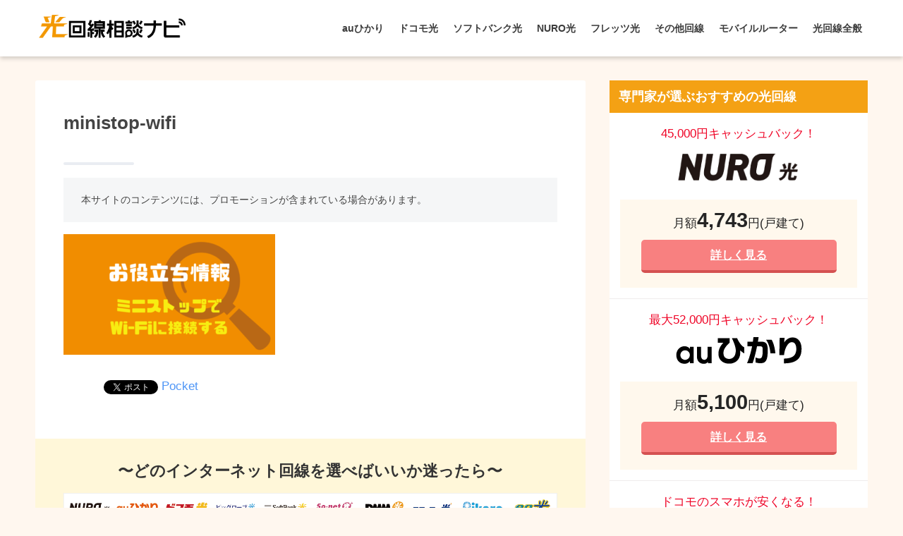

--- FILE ---
content_type: text/html; charset=UTF-8
request_url: https://hikari-consult.com/ministop-wifi/ministop-wifi/
body_size: 12948
content:
<!doctype html>
<!--[if lt IE 7]><html lang="ja" class="no-js lt-ie9 lt-ie8 lt-ie7"><![endif]-->
<!--[if (IE 7)&!(IEMobile)]><html lang="ja" class="no-js lt-ie9 lt-ie8"><![endif]-->
<!--[if (IE 8)&!(IEMobile)]><html lang="ja" class="no-js lt-ie9"><![endif]-->
<!--[if gt IE 8]><!--> <html lang="ja" class="no-js"><!--<![endif]-->
	<head>
		<meta charset="utf-8">
		<meta http-equiv="X-UA-Compatible" content="IE=edge">
		<meta name="HandheldFriendly" content="True">
		<meta name="MobileOptimized" content="320">
		<meta name="viewport" content="width=device-width, initial-scale=1 ,viewport-fit=cover"/>
		<meta name="msapplication-TileColor" content="#f4a114">
        <meta name="theme-color" content="#f4a114">
		<link rel="pingback" href="https://hikari-consult.com/wp/xmlrpc.php">
		<link rel="stylesheet" href="https://use.fontawesome.com/releases/v5.7.2/css/all.css" integrity="sha384-fnmOCqbTlWIlj8LyTjo7mOUStjsKC4pOpQbqyi7RrhN7udi9RwhKkMHpvLbHG9Sr" crossorigin="anonymous">
		<title>ministop-wifi | 『2023年版』インターネット回線100社の中から一番のおすすめを本気で比較</title>
<link rel='dns-prefetch' href='//secure.gravatar.com' />
<link rel='dns-prefetch' href='//ajax.googleapis.com' />
<link rel='dns-prefetch' href='//fonts.googleapis.com' />
<link rel='dns-prefetch' href='//s.w.org' />
<link rel="alternate" type="application/rss+xml" title="『2023年版』インターネット回線100社の中から一番のおすすめを本気で比較 &raquo; フィード" href="https://hikari-consult.com/feed/" />
<link rel="alternate" type="application/rss+xml" title="『2023年版』インターネット回線100社の中から一番のおすすめを本気で比較 &raquo; コメントフィード" href="https://hikari-consult.com/comments/feed/" />
		<script type="text/javascript">
			window._wpemojiSettings = {"baseUrl":"https:\/\/s.w.org\/images\/core\/emoji\/12.0.0-1\/72x72\/","ext":".png","svgUrl":"https:\/\/s.w.org\/images\/core\/emoji\/12.0.0-1\/svg\/","svgExt":".svg","source":{"concatemoji":"https:\/\/hikari-consult.com\/wp\/wp-includes\/js\/wp-emoji-release.min.js"}};
			!function(e,a,t){var n,r,o,i=a.createElement("canvas"),p=i.getContext&&i.getContext("2d");function s(e,t){var a=String.fromCharCode;p.clearRect(0,0,i.width,i.height),p.fillText(a.apply(this,e),0,0);e=i.toDataURL();return p.clearRect(0,0,i.width,i.height),p.fillText(a.apply(this,t),0,0),e===i.toDataURL()}function c(e){var t=a.createElement("script");t.src=e,t.defer=t.type="text/javascript",a.getElementsByTagName("head")[0].appendChild(t)}for(o=Array("flag","emoji"),t.supports={everything:!0,everythingExceptFlag:!0},r=0;r<o.length;r++)t.supports[o[r]]=function(e){if(!p||!p.fillText)return!1;switch(p.textBaseline="top",p.font="600 32px Arial",e){case"flag":return s([127987,65039,8205,9895,65039],[127987,65039,8203,9895,65039])?!1:!s([55356,56826,55356,56819],[55356,56826,8203,55356,56819])&&!s([55356,57332,56128,56423,56128,56418,56128,56421,56128,56430,56128,56423,56128,56447],[55356,57332,8203,56128,56423,8203,56128,56418,8203,56128,56421,8203,56128,56430,8203,56128,56423,8203,56128,56447]);case"emoji":return!s([55357,56424,55356,57342,8205,55358,56605,8205,55357,56424,55356,57340],[55357,56424,55356,57342,8203,55358,56605,8203,55357,56424,55356,57340])}return!1}(o[r]),t.supports.everything=t.supports.everything&&t.supports[o[r]],"flag"!==o[r]&&(t.supports.everythingExceptFlag=t.supports.everythingExceptFlag&&t.supports[o[r]]);t.supports.everythingExceptFlag=t.supports.everythingExceptFlag&&!t.supports.flag,t.DOMReady=!1,t.readyCallback=function(){t.DOMReady=!0},t.supports.everything||(n=function(){t.readyCallback()},a.addEventListener?(a.addEventListener("DOMContentLoaded",n,!1),e.addEventListener("load",n,!1)):(e.attachEvent("onload",n),a.attachEvent("onreadystatechange",function(){"complete"===a.readyState&&t.readyCallback()})),(n=t.source||{}).concatemoji?c(n.concatemoji):n.wpemoji&&n.twemoji&&(c(n.twemoji),c(n.wpemoji)))}(window,document,window._wpemojiSettings);
		</script>
		<style type="text/css">
img.wp-smiley,
img.emoji {
	display: inline !important;
	border: none !important;
	box-shadow: none !important;
	height: 1em !important;
	width: 1em !important;
	margin: 0 .07em !important;
	vertical-align: -0.1em !important;
	background: none !important;
	padding: 0 !important;
}
</style>
	<link rel='stylesheet' id='wp-block-library-css'  href='https://hikari-consult.com/wp/wp-includes/css/dist/block-library/style.min.css' type='text/css' media='all' />
<style id='wp-block-library-inline-css' type='text/css'>
.has-text-align-justify{text-align:justify;}
</style>
<link rel='stylesheet' id='avatar-manager-css'  href='https://hikari-consult.com/wp/wp-content/plugins/avatar-manager/assets/css/avatar-manager.min.css' type='text/css' media='all' />
<link rel='stylesheet' id='contact-form-7-css'  href='https://hikari-consult.com/wp/wp-content/plugins/contact-form-7/includes/css/styles.css' type='text/css' media='all' />
<link rel='stylesheet' id='sng-stylesheet-css'  href='https://hikari-consult.com/wp/wp-content/themes/sango-theme/style.css?ver14' type='text/css' media='all' />
<link rel='stylesheet' id='sng-option-css'  href='https://hikari-consult.com/wp/wp-content/themes/sango-theme/entry-option.css?ver14' type='text/css' media='all' />
<link rel='stylesheet' id='child-style-css'  href='https://hikari-consult.com/wp/wp-content/themes/sango-theme-child/style.css' type='text/css' media='all' />
<link rel='stylesheet' id='modaal-css'  href='https://hikari-consult.com/wp/wp-content/themes/sango-theme-child/css/modaal.min.css' type='text/css' media='all' />
<link rel='stylesheet' id='sng-googlefonts-css'  href='//fonts.googleapis.com/css?family=Quicksand%3A500%2C700' type='text/css' media='all' />
<link rel='stylesheet' id='sng-fontawesome-css'  href='https://hikari-consult.com/wp/wp-content/themes/sango-theme/library/fontawesome/css/font-awesome.min.css' type='text/css' media='all' />
<link rel='stylesheet' id='ripple-style-css'  href='https://hikari-consult.com/wp/wp-content/themes/sango-theme/library/ripple/rippler.min.css' type='text/css' media='all' />
<link rel='stylesheet' id='jetpack_css-css'  href='https://hikari-consult.com/wp/wp-content/plugins/jetpack/css/jetpack.css' type='text/css' media='all' />
<script type='text/javascript' src='https://ajax.googleapis.com/ajax/libs/jquery/2.2.4/jquery.min.js'></script>
<script type='text/javascript' src='https://hikari-consult.com/wp/wp-content/plugins/avatar-manager/assets/js/avatar-manager.min.js'></script>
<script type='text/javascript' src='https://hikari-consult.com/wp/wp-content/themes/sango-theme-child/js/modaal.min.js'></script>
<script type='text/javascript' src='https://hikari-consult.com/wp/wp-content/themes/sango-theme-child/js/custom.js'></script>
<script type='text/javascript' src='https://hikari-consult.com/wp/wp-content/themes/sango-theme/library/js/modernizr.custom.min.js'></script>
<link rel='https://api.w.org/' href='https://hikari-consult.com/wp-json/' />
<link rel="EditURI" type="application/rsd+xml" title="RSD" href="https://hikari-consult.com/wp/xmlrpc.php?rsd" />
<link rel='shortlink' href='https://wp.me/aakxtL-1t7' />
<link rel="alternate" type="application/json+oembed" href="https://hikari-consult.com/wp-json/oembed/1.0/embed?url=https%3A%2F%2Fhikari-consult.com%2Fministop-wifi%2Fministop-wifi%2F" />
<link rel="alternate" type="text/xml+oembed" href="https://hikari-consult.com/wp-json/oembed/1.0/embed?url=https%3A%2F%2Fhikari-consult.com%2Fministop-wifi%2Fministop-wifi%2F&#038;format=xml" />
<script type="text/javascript">var ajaxurl = "https://hikari-consult.com/wp/wp-admin/admin-ajax.php";</script>
<link rel='dns-prefetch' href='//v0.wordpress.com'/>
<style type='text/css'>img#wpstats{display:none}</style><meta name="thumbnail" content="https://hikari-consult.com/wp/wp-content/uploads/2019/05/ministop-wifi.png" /><meta property="og:title" content="ministop-wifi" />
<meta property="og:description" content="" />
<meta property="og:type" content="article" />
<meta property="og:url" content="https://hikari-consult.com/ministop-wifi/ministop-wifi/" />
<meta property="og:image" content="https://hikari-consult.com/wp/wp-content/uploads/2019/03/main-1.png" />
<meta property="og:site_name" content="『2023年版』インターネット回線100社の中から一番のおすすめを本気で比較" />
<meta name="twitter:card" content="summary_large_image" />
<!-- gtag.js -->
<script async src="https://www.googletagmanager.com/gtag/js?id=UA-122876378-3"></script>
<script>
  window.dataLayer = window.dataLayer || [];
  function gtag(){dataLayer.push(arguments)};
  gtag('js', new Date());

  gtag('config', 'UA-122876378-3');
</script>

<!-- BEGIN: WP Social Bookmarking Light HEAD --><script>
    (function (d, s, id) {
        var js, fjs = d.getElementsByTagName(s)[0];
        if (d.getElementById(id)) return;
        js = d.createElement(s);
        js.id = id;
        js.src = "//connect.facebook.net/ja_JP/sdk.js#xfbml=1&version=v2.7";
        fjs.parentNode.insertBefore(js, fjs);
    }(document, 'script', 'facebook-jssdk'));
</script>
<style type="text/css">.wp_social_bookmarking_light{
    border: 0 !important;
    padding: 10px 0 20px 0 !important;
    margin: 0 !important;
}
.wp_social_bookmarking_light div{
    float: left !important;
    border: 0 !important;
    padding: 0 !important;
    margin: 0 5px 0px 0 !important;
    min-height: 30px !important;
    line-height: 18px !important;
    text-indent: 0 !important;
}
.wp_social_bookmarking_light img{
    border: 0 !important;
    padding: 0;
    margin: 0;
    vertical-align: top !important;
}
.wp_social_bookmarking_light_clear{
    clear: both !important;
}
#fb-root{
    display: none;
}
.wsbl_facebook_like iframe{
    max-width: none !important;
}
.wsbl_pinterest a{
    border: 0px !important;
}
</style>
<!-- END: WP Social Bookmarking Light HEAD -->
<style type="text/css" id="custom-background-css">
body.custom-background { background-color: #fff7ef; }
</style>
	<link rel="icon" href="https://hikari-consult.com/wp/wp-content/uploads/2019/05/cropped-logo-32x32.png" sizes="32x32" />
<link rel="icon" href="https://hikari-consult.com/wp/wp-content/uploads/2019/05/cropped-logo-192x192.png" sizes="192x192" />
<link rel="apple-touch-icon-precomposed" href="https://hikari-consult.com/wp/wp-content/uploads/2019/05/cropped-logo-180x180.png" />
<meta name="msapplication-TileImage" content="https://hikari-consult.com/wp/wp-content/uploads/2019/05/cropped-logo-270x270.png" />
<style>
a {color: #4f96f6;}
.main-c {color: #f4a114;}
.main-bc {background-color: #f4a114;}
.main-bdr,#inner-content .main-bdr {border-color:  #f4a114;}
.pastel-bc , #inner-content .pastel-bc {background-color: #ffe5cc;}
.accent-c {color: #ffb36b;}
.accent-bc {background-color: #ffb36b;}
.header,#footer-menu,.drawer__title {background-color: #ffffff;}
#logo a {color: #3c3c3c;}
.desktop-nav li a , .mobile-nav li a, #footer-menu a ,.copyright, #drawer__open,.drawer__title {color: #3c3c3c;}
.drawer__title .close span, .drawer__title .close span:before {background: #3c3c3c;}
.desktop-nav li:after {background: #3c3c3c;}
.mobile-nav .current-menu-item {border-bottom-color: #3c3c3c;}
.widgettitle {color: #ffffff;background-color:#f4a114;}
.footer {background-color: #f2dbb5;}
.footer, .footer a, .footer .widget ul li a {color: #3c3c3c;}
.body_bc {background-color: fff7ef;}
/*Main Color*/
#toc_container .toc_title, #footer_menu .raised, .pagination a, .pagination span, #reply-title:before , .entry-content blockquote:before ,.main-c-before li:before ,.main-c-b:before{color: #f4a114;}
/*Main Color Background*/
#searchsubmit, #toc_container .toc_title:before, .cat-name, .pre_tag > span, .pagination .current, #submit ,.withtag_list > span,.main-bc-before li:before {background-color: #f4a114;}
/*Main Color Border*/
#toc_container, h3 ,.li-mainbdr ul,.li-mainbdr ol {border-color: #f4a114;}
/*Accent Color*/
.search-title .fa-search ,.acc-bc-before li:before {background: #ffb36b;}
/*Accent Color border*/
.li-accentbdr ul, .li-accentbdr ol {border-color: #ffb36b;}
/*Pastel Color Background*/
.pagination a:hover ,.li-pastelbc ul, .li-pastelbc ol {background: #ffe5cc;}
/*FontSize*/
body {font-size: 100%;}
@media only screen and (min-width: 481px) {
body {font-size: 107%;}
}
@media only screen and (min-width: 1030px) {
body {font-size: 107%;}
}
/*Others*/
.totop {background: #ff8c00;}
.header-info a {color: #FFF; background: linear-gradient(95deg,#ff8c00,#ea8383);}
.fixed-menu ul {background: #FFF;}
.fixed-menu a {color: #a2a7ab;}
.fixed-menu .current-menu-item a , .fixed-menu ul li a.active {color: #ff8c00;}
.post-tab {background: #FFF;} .post-tab>div {color: #a7a7a7} .post-tab > div.tab-active{background: linear-gradient(45deg,#bdb9ff,#67b8ff)}
</style>
		<script async src="https://pagead2.googlesyndication.com/pagead/js/adsbygoogle.js"></script>
	</head>
	<body class="attachment attachment-template-default single single-attachment postid-5649 attachmentid-5649 attachment-png custom-background">
		<div id="container">
			<header class="header">
								<div id="inner-header" class="wrap cf">
										<p id="logo" class="h1 dfont">
						<a href="https://hikari-consult.com"><img src="https://hikari-consult.com/wp/wp-content/uploads/2019/01/logo.png" alt="『2023年版』インターネット回線100社の中から一番のおすすめを本気で比較"></a>
					</p>
					<nav class="desktop-nav clearfix"><ul id="menu-%e3%83%8a%e3%83%93%e3%82%b2%e3%83%bc%e3%82%b7%e3%83%a7%e3%83%b3" class="menu"><li id="menu-item-22" class="menu-item menu-item-type-taxonomy menu-item-object-category menu-item-22"><a href="https://hikari-consult.com/au/">auひかり</a></li>
<li id="menu-item-25" class="menu-item menu-item-type-taxonomy menu-item-object-category menu-item-25"><a href="https://hikari-consult.com/docomo/">ドコモ光</a></li>
<li id="menu-item-24" class="menu-item menu-item-type-taxonomy menu-item-object-category menu-item-24"><a href="https://hikari-consult.com/softbank/">ソフトバンク光</a></li>
<li id="menu-item-23" class="menu-item menu-item-type-taxonomy menu-item-object-category menu-item-23"><a href="https://hikari-consult.com/nuro/">NURO光</a></li>
<li id="menu-item-1060" class="menu-item menu-item-type-taxonomy menu-item-object-category menu-item-1060"><a href="https://hikari-consult.com/flets/">フレッツ光</a></li>
<li id="menu-item-1061" class="menu-item menu-item-type-taxonomy menu-item-object-category menu-item-has-children menu-item-1061"><a href="https://hikari-consult.com/other/">その他回線</a>
<ul class="sub-menu">
	<li id="menu-item-1322" class="menu-item menu-item-type-taxonomy menu-item-object-category menu-item-1322"><a href="https://hikari-consult.com/other/biglobe/">ビッグローブ光</a></li>
	<li id="menu-item-1399" class="menu-item menu-item-type-taxonomy menu-item-object-category menu-item-1399"><a href="https://hikari-consult.com/other/dmm/">DMM光</a></li>
	<li id="menu-item-1442" class="menu-item menu-item-type-taxonomy menu-item-object-category menu-item-1442"><a href="https://hikari-consult.com/other/so-net/">So-net光</a></li>
	<li id="menu-item-1849" class="menu-item menu-item-type-taxonomy menu-item-object-category menu-item-1849"><a href="https://hikari-consult.com/other/ocn/">OCN光</a></li>
	<li id="menu-item-1924" class="menu-item menu-item-type-taxonomy menu-item-object-category menu-item-1924"><a href="https://hikari-consult.com/other/commufa/">コミュファ光</a></li>
</ul>
</li>
<li id="menu-item-6762" class="menu-item menu-item-type-custom menu-item-object-custom menu-item-has-children menu-item-6762"><a href="https://hikari-consult.com/mobile-wifi/">モバイルルーター</a>
<ul class="sub-menu">
	<li id="menu-item-6763" class="menu-item menu-item-type-custom menu-item-object-custom menu-item-6763"><a href="https://hikari-consult.com/wimax/">WiMAX</a></li>
</ul>
</li>
<li id="menu-item-1059" class="menu-item menu-item-type-taxonomy menu-item-object-category menu-item-has-children menu-item-1059"><a href="https://hikari-consult.com/whole/">光回線全般</a>
<ul class="sub-menu">
	<li id="menu-item-2631" class="menu-item menu-item-type-taxonomy menu-item-object-category menu-item-2631"><a href="https://hikari-consult.com/useful/">お役立ち情報</a></li>
</ul>
</li>
</ul></nav>				</div>
							</header>
				<div id="content">
		<div id="inner-content" class="wrap cf">
			<main id="main" class="m-all t-2of3 d-5of7 cf">
							       <article id="entry" class="cf post-5649 attachment type-attachment status-inherit nothumb">
			       	  <header class="article-header entry-header">
	    <h1 class="entry-title single-title">ministop-wifi</h1>
	<p class="entry-meta vcard dfont">
			       	
	       	    </p>
    		</header><section class="entry-content cf">
  <div class="widget_text sponsored"><div class="textwidget custom-html-widget"><p style="
    font-size: 0.8em;
    color: #444;
    background: #f5f6f7;
    padding: 20px 25px;
">
	本サイトのコンテンツには、プロモーションが含まれている場合があります。
</p></div></div><p class="attachment"><a href='https://hikari-consult.com/wp/wp-content/uploads/2019/05/ministop-wifi.png'><img width="300" height="171" src="https://hikari-consult.com/wp/wp-content/uploads/2019/05/ministop-wifi-300x171.png" class="attachment-medium size-medium" alt="" srcset="https://hikari-consult.com/wp/wp-content/uploads/2019/05/ministop-wifi-300x171.png 300w, https://hikari-consult.com/wp/wp-content/uploads/2019/05/ministop-wifi.png 700w" sizes="(max-width: 300px) 100vw, 300px" /></a></p>
<div class='wp_social_bookmarking_light'>        <div class="wsbl_hatena_button"><a href="//b.hatena.ne.jp/entry/https://hikari-consult.com/ministop-wifi/ministop-wifi/" class="hatena-bookmark-button" data-hatena-bookmark-title="ministop-wifi" data-hatena-bookmark-layout="simple-balloon" title="このエントリーをはてなブックマークに追加"> <img src="//b.hatena.ne.jp/images/entry-button/button-only@2x.png" alt="このエントリーをはてなブックマークに追加" width="20" height="20" style="border: none;" /></a><script type="text/javascript" src="//b.hatena.ne.jp/js/bookmark_button.js" charset="utf-8" async="async"></script></div>        <div class="wsbl_facebook_like"><div id="fb-root"></div><fb:like href="https://hikari-consult.com/ministop-wifi/ministop-wifi/" layout="button_count" action="like" width="100" share="false" show_faces="false" ></fb:like></div>        <div class="wsbl_twitter"><a href="https://twitter.com/share" class="twitter-share-button" data-url="https://hikari-consult.com/ministop-wifi/ministop-wifi/" data-text="ministop-wifi">Tweet</a></div>        <div class="wsbl_pocket"><a href="https://getpocket.com/save" class="pocket-btn" data-lang="en" data-save-url="https://hikari-consult.com/ministop-wifi/ministop-wifi/" data-pocket-count="none" data-pocket-align="left" >Pocket</a><script type="text/javascript">!function(d,i){if(!d.getElementById(i)){var j=d.createElement("script");j.id=i;j.src="https://widgets.getpocket.com/v1/j/btn.js?v=1";var w=d.getElementById(i);d.body.appendChild(j);}}(document,"pocket-btn-js");</script></div></div>
<br class='wp_social_bookmarking_light_clear' />
</section><footer class="article-footer">
    <aside>
		        <div class="cta" style="background: #fff7d9;">
                                <h3 style="color: #333;">〜どのインターネット回線を選べばいいか迷ったら〜</h3>
                              <p class="cta-img">
                  <img src="https://hikari-consult.com/wp/wp-content/uploads/2019/03/main-1.png" />
                </p>
                                <p class="cta-descr" style="color: #333;"><p>光回線相談ナビではあなたにとって本当にオススメできるインターネット回線を見つけられるように全100回線もの光回線を比較しやすいように５段階に評価してまとめています。</p>

<p>申し込んでから「違う光回線にすればよかった」と後悔することがなくなりますので、是非こちらもご覧になってみてください☆</p></p>
                              <p class="cta-btn"><a class="raised" href="/" style="background: #f88080;">【全100回線】インターネット回線比較ランキングを見る</a></p>
                      </div>
      	<div class="footer-contents">
        <div class="footer-meta dfont">
               	          	</div>
                	    <div class="sns-btn sns-dif normal-sns">
      <span class="sns-btn__title dfont">SHARE</span>      <ul>
          <!-- twitter -->
          <li class="tw sns-btn__item">
              <a href="http://twitter.com/share?url=https%3A%2F%2Fhikari-consult.com%2Fministop-wifi%2Fministop-wifi%2F&text=ministop-wifi%EF%BD%9C%E3%80%8E2023%E5%B9%B4%E7%89%88%E3%80%8F%E3%82%A4%E3%83%B3%E3%82%BF%E3%83%BC%E3%83%8D%E3%83%83%E3%83%88%E5%9B%9E%E7%B7%9A100%E7%A4%BE%E3%81%AE%E4%B8%AD%E3%81%8B%E3%82%89%E4%B8%80%E7%95%AA%E3%81%AE%E3%81%8A%E3%81%99%E3%81%99%E3%82%81%E3%82%92%E6%9C%AC%E6%B0%97%E3%81%A7%E6%AF%94%E8%BC%83" target="_blank" rel="nofollow">
                  <i class="fab fa-twitter"></i>
                  <span class="share_txt">ツイート</span>
              </a>
                        </li>

          <!-- facebook -->
          <li class="fb sns-btn__item">
              <a href="http://www.facebook.com/share.php?u=https%3A%2F%2Fhikari-consult.com%2Fministop-wifi%2Fministop-wifi%2F&t=ministop-wifi%EF%BD%9C%E3%80%8E2023%E5%B9%B4%E7%89%88%E3%80%8F%E3%82%A4%E3%83%B3%E3%82%BF%E3%83%BC%E3%83%8D%E3%83%83%E3%83%88%E5%9B%9E%E7%B7%9A100%E7%A4%BE%E3%81%AE%E4%B8%AD%E3%81%8B%E3%82%89%E4%B8%80%E7%95%AA%E3%81%AE%E3%81%8A%E3%81%99%E3%81%99%E3%82%81%E3%82%92%E6%9C%AC%E6%B0%97%E3%81%A7%E6%AF%94%E8%BC%83" target="_blank" rel="nofollow">
                  <i class="fab fa-facebook"></i>
                  <span class="share_txt">シェア</span>
              </a>
                        </li>

          <!-- はてなブックマーク -->
          <li class="hatebu sns-btn__item">
            <a href="http://b.hatena.ne.jp/add?mode=confirm&url=https%3A%2F%2Fhikari-consult.com%2Fministop-wifi%2Fministop-wifi%2F"  onclick="javascript:window.open(this.href, '', 'menubar=no,toolbar=no,resizable=yes,scrollbars=yes,height=400,width=510');return false;" target="_blank" rel="nofollow">
                  <i class="fa fa-hatebu"></i>
                  <span class="share_txt">はてブ</span>
              </a>
                        </li>

          <!-- Google+ 別デザインのときは非表示に-->
          
          <!-- Pocket -->
          <li class="pkt sns-btn__item">
             <a href="http://getpocket.com/edit?url=https%3A%2F%2Fhikari-consult.com%2Fministop-wifi%2Fministop-wifi%2F&title=ministop-wifi%EF%BD%9C%E3%80%8E2023%E5%B9%B4%E7%89%88%E3%80%8F%E3%82%A4%E3%83%B3%E3%82%BF%E3%83%BC%E3%83%8D%E3%83%83%E3%83%88%E5%9B%9E%E7%B7%9A100%E7%A4%BE%E3%81%AE%E4%B8%AD%E3%81%8B%E3%82%89%E4%B8%80%E7%95%AA%E3%81%AE%E3%81%8A%E3%81%99%E3%81%99%E3%82%81%E3%82%92%E6%9C%AC%E6%B0%97%E3%81%A7%E6%AF%94%E8%BC%83" target="_blank" rel="nofollow">
                  <i class="fab fa-get-pocket"></i>
                  <span class="share_txt">Pocket</span>
              </a>
                        </li>

          <!-- LINE -->
          <li class="line sns-btn__item">
              <a href="http://line.me/R/msg/text/?https%3A%2F%2Fhikari-consult.com%2Fministop-wifi%2Fministop-wifi%2F%0D%0Aministop-wifi%EF%BD%9C%E3%80%8E2023%E5%B9%B4%E7%89%88%E3%80%8F%E3%82%A4%E3%83%B3%E3%82%BF%E3%83%BC%E3%83%8D%E3%83%83%E3%83%88%E5%9B%9E%E7%B7%9A100%E7%A4%BE%E3%81%AE%E4%B8%AD%E3%81%8B%E3%82%89%E4%B8%80%E7%95%AA%E3%81%AE%E3%81%8A%E3%81%99%E3%81%99%E3%82%81%E3%82%92%E6%9C%AC%E6%B0%97%E3%81%A7%E6%AF%94%E8%BC%83" target="_blank" rel="nofollow">
                 <i class="fa fa-comment"></i>
                  <span class="share_txt dfont">LINE</span>
              </a>
          </li>
      </ul>
  </div>
          	        <div class="like_box">
          <div class="like_inside">
            <div class="like_img">
              <img src="https://hikari-consult.com/wp/wp-content/uploads/2019/03/main-1-520x300.png">
                          </div>
            <div class="like_content"><P>この記事が気に入ったらフォローしよう</P>
                <div><a href="https://twitter.com/hikari_consult" class="twitter-follow-button" data-show-count="true" data-lang="ja" data-show-screen-name="false" rel="nofollow">フォローする</a> <script>!function(d,s,id){var js,fjs=d.getElementsByTagName(s)[0],p=/^http:/.test(d.location)?'http':'https';if(!d.getElementById(id)){js=d.createElement(s);js.id=id;js.src=p+'://platform.twitter.com/widgets.js';fjs.parentNode.insertBefore(js,fjs);}}(document, 'script', 'twitter-wjs');</script></div>
                <div><div class="fb-like" data-href="https://www.facebook.com/hikari.consult/" data-layout="button_count" data-action="like" data-share="false"></div></div>
                <div><a class="like_insta" href="https://www.instagram.com/hikari.consult/" target="blank" rel="nofollow"><i class="fa fa-instagram"></i> フォローする</a></div>
      </div></div></div>        	
        	
        	        	          
        </div>
          <div class="author-info pastel-bc">
    <div class="author-info__inner">
      <div class="tb">
        <div class="tb-left">
        <div class="author_label">
          <span>この記事を書いた人</span>
        </div>
        <div class="author_img"><img alt="" class="avatar avatar-100 photo avatar-default" height="100" src="https://hikari-consult.com/wp/wp-content/uploads/2019/12/UVO1vBhC_400x400-100x100.jpg" width="100"></div>
          <dl class="aut">
              <dt>
                <a class="dfont" href="https://hikari-consult.com/author/hikari/">
                  <span>光回線相談ナビ編集部</span>
                </a>
              </dt>
              <dd></dd>
          </dl>
        </div>

          <div class="tb-right">

            <p>インターネットの基礎知識から一番オトクな<a href="https://hikari-consult.com">光回線</a>や<a href="https://hikari-consult.com/mobile-wifi/">モバイルルーター</a>の選び方などをわかりやすくお伝えできるよう努めております。インターネット回線を少しでもお得に、そしてストレスを溜めることなく快適に使い続けられるように、当サイトをお役立てていただけたら光栄です。</p>
            <div class="follow_btn dfont">
                        </div>
          </div>
      </div>
    </div>
  </div>
    </aside>
</footer>
    <script type="application/ld+json">
      {
      "@context": "http://schema.org",
      "@type": "Article",
      "mainEntityOfPage":"https://hikari-consult.com/ministop-wifi/ministop-wifi/",
      "headline": "ministop-wifi",

      "image": {
      "@type": "ImageObject",
      "url": "https://hikari-consult.com/wp/wp-content/uploads/2019/05/ministop-wifi.png",
      "width":700,
      "height":400      },

      "datePublished": "2019-06-01T16:46:43+0900",
      "dateModified": "2019-06-01T16:46:43+0900",
      "author": {
      "@type": "Person",
      "name": "光回線相談ナビ編集部"
      },
      "publisher": {
      "@type": "Organization",
      "name": "",
      "logo": {
      "@type": "ImageObject",
      "url": ""
      }
      },
      "description": ""
      }
    </script>
   
			        </article>
			        <div class="prnx_box cf">
		</div>			    
				
			</main>
				<div id="sidebar1" class="sidebar m-all t-1of3 d-2of7 last-col cf" role="complementary">
	<aside>
		<div class="insidesp">
			<div id="notfix">
				<div id="custom_html-2" class="widget_text widget widget_custom_html"><h4 class="widgettitle dfont">専門家が選ぶおすすめの光回線</h4><div class="textwidget custom-html-widget"><ul class="recommend">
	<li> <div class="point"><span class="rank-cam">45,000円キャッシュバック！</span></div>
	<div class="logo"><img src="https://hikari-consult.com/wp/wp-content/uploads/2019/01/nuro.png" style="height: 44px; width: auto;" alt="NURO"></div>
	<div class="detail"><p class="price"><span class="price-txt">月額</span>4,743<span class="price-txt">円(戸建て)</span></p>
		<div class="link"><a href="https://hikari-consult.com/nuro-reputation/">詳しく見る</a></div></div> </li>
	<li> <div class="point"><span class="rank-cam">最大52,000円キャッシュバック！</span></div>
	<div class="logo"><img src="https://hikari-consult.com/wp/wp-content/uploads/2019/01/au.png" alt="auひかり"></div>
	<div class="detail"><p class="price"><span class="price-txt">月額</span>5,100<span class="price-txt">円(戸建て)</span></p>
		<div class="link"><a href="https://hikari-consult.com/auhikari-transfer/">詳しく見る</a></div></div> </li>
	<li> <div class="point"><span class="rank-cam">ドコモのスマホが安くなる！</span></div>
	<div class="logo"><img src="https://hikari-consult.com/wp/wp-content/uploads/2019/01/docomo.png" alt="ドコモ光"></div>
	<div class="detail"><p class="price"><span class="price-txt">月額</span>5,200<span class="price-txt">円(戸建て)</span></p>
		<div class="link"><a href="https://hikari-consult.com/docomo-reputation/">詳しく見る</a></div></div> </li>
	<li> <div class="point"><span class="rank-cam">auのスマホが安くなる！</span></div>
	<div class="logo"><img src="https://hikari-consult.com/wp/wp-content/uploads/2019/03/biglobe-1.png" alt="ビッグローブ光"></div>
	<div class="detail"><p class="price"><span class="price-txt">月額</span>4,980<span class="price-txt">円(戸建て)</span></p>
		<div class="link"><a href="https://hikari-consult.com/biglobe-reputation/">詳しく見る</a></div></div> </li>
	<li> <div class="point"><span class="rank-cam">最大33,000円キャッシュバック！</span></div>
	<div class="logo"><img src="https://hikari-consult.com/wp/wp-content/uploads/2019/06/Softbank-side.png" alt="ソフトバンク光"></div>
	<div class="detail"><p class="price"><span class="price-txt">月額</span>5,200<span class="price-txt">円(戸建て)</span></p>
		<div class="link"><a href="https://hikari-consult.com/softbank-reputation/">詳しく見る</a></div></div> </li></ul></div></div><div id="nav_menu-2" class="widget widget_nav_menu"><h4 class="widgettitle dfont">光回線最新キャンペーン情報</h4><div class="menu-campaign-container"><ul id="menu-campaign" class="menu"><li id="menu-item-2841" class="menu-item menu-item-type-custom menu-item-object-custom menu-item-2841"><a href="https://hikari-consult.com/auhikari-agency/">auひかり最新キャンペーン情報</a></li>
<li id="menu-item-2842" class="menu-item menu-item-type-custom menu-item-object-custom menu-item-2842"><a href="https://hikari-consult.com/docomo-cb/">ドコモ光最新キャンペーン情報</a></li>
<li id="menu-item-2843" class="menu-item menu-item-type-custom menu-item-object-custom menu-item-2843"><a href="https://hikari-consult.com/softbank-cb/">ソフトバンク光最新キャンペーン情報</a></li>
<li id="menu-item-2844" class="menu-item menu-item-type-custom menu-item-object-custom menu-item-2844"><a href="https://hikari-consult.com/nuro-cb/">NURO光最新キャンペーン情報</a></li>
<li id="menu-item-2845" class="menu-item menu-item-type-custom menu-item-object-custom menu-item-2845"><a href="https://hikari-consult.com/biglobe-cb/">ビッグローブ光最新キャンペーン情報</a></li>
<li id="menu-item-2846" class="menu-item menu-item-type-custom menu-item-object-custom menu-item-2846"><a href="https://hikari-consult.com/sonet-cb/">So-net光プラス最新キャンペーン情報</a></li>
<li id="menu-item-2847" class="menu-item menu-item-type-custom menu-item-object-custom menu-item-2847"><a href="https://hikari-consult.com/ocnhikari-cb/">OCN光最新キャンペーン情報</a></li>
<li id="menu-item-2848" class="menu-item menu-item-type-custom menu-item-object-custom menu-item-2848"><a href="https://hikari-consult.com/dmm-cb/">DMM光最新キャンペーン情報</a></li>
<li id="menu-item-2849" class="menu-item menu-item-type-custom menu-item-object-custom menu-item-2849"><a href="https://hikari-consult.com/commufa-cb/">コミュファ光最新キャンペーン情報</a></li>
<li id="menu-item-3919" class="menu-item menu-item-type-custom menu-item-object-custom menu-item-3919"><a href="https://hikari-consult.com/pikara-cb/">ピカラ光最新キャンペーン情報</a></li>
<li id="menu-item-4052" class="menu-item menu-item-type-custom menu-item-object-custom menu-item-4052"><a href="https://hikari-consult.com/eohikari-cb/">eo光最新キャンペーン情報</a></li>
</ul></div></div>        <div class="widget my_popular_posts">
          <h4 class="widgettitle dfont">人気記事ランキング</h4>                          <ul class="my-widget show_num">
                                    <li><span class="rank dfont accent-bc">1</span><a href="https://hikari-consult.com/switch-wifi/">
                        <figure class="my-widget__img"><img width="520" height="300" src="https://hikari-consult.com/wp/wp-content/uploads/2019/05/Switch-520x300.png" class="attachment-thumb-520 size-thumb-520 wp-post-image" alt="" /></figure>                        <div class="my-widget__text">SwitchがWi-Fi(ネット)に繋がらない！原因と改善策をまとめてみた</div>
                      </a></li>
                                    <li><span class="rank dfont accent-bc">2</span><a href="https://hikari-consult.com/niconico-trouble/">
                        <figure class="my-widget__img"><img width="520" height="300" src="https://hikari-consult.com/wp/wp-content/uploads/2019/02/niconico-trouble-520x300.png" class="attachment-thumb-520 size-thumb-520 wp-post-image" alt="" /></figure>                        <div class="my-widget__text">ニコニコ動画が見れない！知らなきゃ損する不具合の原因&11つの解決策</div>
                      </a></li>
                                    <li><span class="rank dfont accent-bc">3</span><a href="https://hikari-consult.com/hulu/">
                        <figure class="my-widget__img"><img width="520" height="300" src="https://hikari-consult.com/wp/wp-content/uploads/2019/02/hulu-520x300.png" class="attachment-thumb-520 size-thumb-520 wp-post-image" alt="" /></figure>                        <div class="my-widget__text">Huluが止まる！繋がらない！重い！遅い！今できる解決策&スムーズに見る方法</div>
                      </a></li>
                                    <li><span class="rank dfont accent-bc">4</span><a href="https://hikari-consult.com/ps4-wifi/">
                        <figure class="my-widget__img"><img width="520" height="300" src="https://hikari-consult.com/wp/wp-content/uploads/2019/05/PS4-520x300.png" class="attachment-thumb-520 size-thumb-520 wp-post-image" alt="" /></figure>                        <div class="my-widget__text">PS4のWi-Fiでオンラインする人必見！ネットが繋がらない原因と解決策</div>
                      </a></li>
                                    <li><span class="rank dfont accent-bc">5</span><a href="https://hikari-consult.com/youtube/">
                        <figure class="my-widget__img"><img width="520" height="300" src="https://hikari-consult.com/wp/wp-content/uploads/2019/02/YouTube-520x300.png" class="attachment-thumb-520 size-thumb-520 wp-post-image" alt="" /></figure>                        <div class="my-widget__text">YouTubeが遅い！見れない！止まる！ストレスをなくす為の改善方法まとめ</div>
                      </a></li>
                                    <li><span class="rank dfont accent-bc">6</span><a href="https://hikari-consult.com/net-speed/">
                        <figure class="my-widget__img"><img width="520" height="300" src="https://hikari-consult.com/wp/wp-content/uploads/2018/11/net-speed-520x300.png" class="attachment-thumb-520 size-thumb-520 wp-post-image" alt="" /></figure>                        <div class="my-widget__text">一番速いインターネットはここだ！光回線速度ランキングTOP３</div>
                      </a></li>
                                    <li><span class="rank dfont accent-bc">7</span><a href="https://hikari-consult.com/internet-home/">
                        <figure class="my-widget__img"><img width="520" height="300" src="https://hikari-consult.com/wp/wp-content/uploads/2019/07/internet-home-520x300.png" class="attachment-thumb-520 size-thumb-520 wp-post-image" alt="" /></figure>                        <div class="my-widget__text">インターネットを自宅に引くには?!絶対失敗しない選び方入門ガイド</div>
                      </a></li>
                                    <li><span class="rank dfont accent-bc">8</span><a href="https://hikari-consult.com/usen-hikari/">
                        <figure class="my-widget__img"><img width="520" height="300" src="https://hikari-consult.com/wp/wp-content/uploads/2019/04/usen-520x300.png" class="attachment-thumb-520 size-thumb-520 wp-post-image" alt="" /></figure>                        <div class="my-widget__text">USEN光って実際どうなの？気になる評判・口コミをもとに調べてみた</div>
                      </a></li>
                                    <li><span class="rank dfont accent-bc">9</span><a href="https://hikari-consult.com/famimawi-fi/">
                        <figure class="my-widget__img"><img width="520" height="300" src="https://hikari-consult.com/wp/wp-content/uploads/2019/05/famimawi-fi-520x300.png" class="attachment-thumb-520 size-thumb-520 wp-post-image" alt="" /></figure>                        <div class="my-widget__text">ファミリーマートのWi-Fiは繋がらない？実際に接続して調査してみました</div>
                      </a></li>
                                    <li><span class="rank dfont accent-bc">10</span><a href="https://hikari-consult.com/auhikari-tv/">
                        <figure class="my-widget__img"><img width="520" height="300" src="https://hikari-consult.com/wp/wp-content/uploads/2018/11/hikari-tv-520x300.png" class="attachment-thumb-520 size-thumb-520 wp-post-image" alt="" /></figure>                        <div class="my-widget__text">【完全版】これさえ見れば全てが分かる！auひかりテレビサービスまとめ</div>
                      </a></li>
                                                    </ul>
                    </div>
      <div id="search-2" class="widget widget_search"><form role="search" method="get" id="searchform" class="searchform" action="https://hikari-consult.com/">
    <div>
        <input type="search" placeholder="キーワードで探す" id="s" name="s" value="" />
        <button type="submit" id="searchsubmit" ><i class="fa fa-search"></i></button>
    </div>
</form></div><div id="categories-2" class="widget widget_categories"><h4 class="widgettitle dfont">光回線一覧</h4>		<ul>
				<li class="cat-item cat-item-20"><a href="https://hikari-consult.com/electricity/">電気</a>
</li>
	<li class="cat-item cat-item-2"><a href="https://hikari-consult.com/au/">auひかり</a>
</li>
	<li class="cat-item cat-item-11"><a href="https://hikari-consult.com/other/biglobe/">ビッグローブ光</a>
</li>
	<li class="cat-item cat-item-3"><a href="https://hikari-consult.com/softbank/">ソフトバンク光</a>
</li>
	<li class="cat-item cat-item-13"><a href="https://hikari-consult.com/other/dmm/">DMM光</a>
</li>
	<li class="cat-item cat-item-4"><a href="https://hikari-consult.com/docomo/">ドコモ光</a>
</li>
	<li class="cat-item cat-item-14"><a href="https://hikari-consult.com/other/so-net/">So-net光</a>
</li>
	<li class="cat-item cat-item-5"><a href="https://hikari-consult.com/nuro/">NURO光</a>
</li>
	<li class="cat-item cat-item-16"><a href="https://hikari-consult.com/other/commufa/">コミュファ光</a>
</li>
	<li class="cat-item cat-item-9"><a href="https://hikari-consult.com/flets/">フレッツ光</a>
</li>
	<li class="cat-item cat-item-17"><a href="https://hikari-consult.com/other/ocn/">OCN光</a>
</li>
	<li class="cat-item cat-item-10"><a href="https://hikari-consult.com/other/">その他回線</a>
</li>
	<li class="cat-item cat-item-18"><a href="https://hikari-consult.com/mobile-router/">モバイルルーター</a>
</li>
	<li class="cat-item cat-item-8"><a href="https://hikari-consult.com/whole/">光回線全般</a>
</li>
	<li class="cat-item cat-item-15"><a href="https://hikari-consult.com/useful/">お役立ち情報</a>
</li>
		</ul>
			</div>			</div>
							<div id="fixed_sidebar">
			 	 			 	</div>
					</div>
	</aside>
	</div>
		</div>
	</div>
			<footer class="footer">
									<div id="inner-footer" class="wrap cf">
						<a href="#container" class="fab-btn accent-bc" rel="nofollow">
							<i class="fa fa-angle-up"></i>
						</a>
						<div class="fblock first">
							<div class="ft_widget widget widget_text"><h4 class="ft_title">Facebookページ</h4>			<div class="textwidget"><div id="fb-root"></div>
<p><script>(function(d, s, id) {
  var js, fjs = d.getElementsByTagName(s)[0];
  if (d.getElementById(id)) return;
  js = d.createElement(s); js.id = id;
  js.src = 'https://connect.facebook.net/ja_JP/sdk.js#xfbml=1&version=v3.1';
  fjs.parentNode.insertBefore(js, fjs);
}(document, 'script', 'facebook-jssdk'));</script></p>
<div class="fb-page" data-href="https://www.facebook.com/hikari.consult/" data-tabs="" data-width="400" data-height="" data-small-header="false" data-adapt-container-width="true" data-hide-cover="false" data-show-facepile="true">
<blockquote cite="https://www.facebook.com/hikari.consult/" class="fb-xfbml-parse-ignore"><p><a href="https://www.facebook.com/hikari.consult/">光回線相談ナビ</a></p></blockquote>
</div>
</div>
		</div>						</div>
						<div class="fblock">
							<div class="ft_widget widget widget_search"><h4 class="ft_title">サイト内検索</h4><form role="search" method="get" id="searchform" class="searchform" action="https://hikari-consult.com/">
    <div>
        <input type="search" placeholder="キーワードで探す" id="s" name="s" value="" />
        <button type="submit" id="searchsubmit" ><i class="fa fa-search"></i></button>
    </div>
</form></div><div class="ft_widget widget widget_categories"><h4 class="ft_title">カテゴリー</h4><form action="https://hikari-consult.com" method="get"><label class="screen-reader-text" for="cat">カテゴリー</label><select  name='cat' id='cat' class='postform' >
	<option value='-1'>カテゴリーを選択</option>
	<option class="level-0" value="20">電気&nbsp;&nbsp;(1)</option>
	<option class="level-0" value="2">auひかり&nbsp;&nbsp;(18)</option>
	<option class="level-0" value="11">ビッグローブ光&nbsp;&nbsp;(2)</option>
	<option class="level-0" value="3">ソフトバンク光&nbsp;&nbsp;(9)</option>
	<option class="level-0" value="13">DMM光&nbsp;&nbsp;(2)</option>
	<option class="level-0" value="4">ドコモ光&nbsp;&nbsp;(6)</option>
	<option class="level-0" value="14">So-net光&nbsp;&nbsp;(2)</option>
	<option class="level-0" value="5">NURO光&nbsp;&nbsp;(9)</option>
	<option class="level-0" value="16">コミュファ光&nbsp;&nbsp;(2)</option>
	<option class="level-0" value="9">フレッツ光&nbsp;&nbsp;(5)</option>
	<option class="level-0" value="17">OCN光&nbsp;&nbsp;(2)</option>
	<option class="level-0" value="10">その他回線&nbsp;&nbsp;(30)</option>
	<option class="level-0" value="18">モバイルルーター&nbsp;&nbsp;(6)</option>
	<option class="level-0" value="8">光回線全般&nbsp;&nbsp;(8)</option>
	<option class="level-0" value="15">お役立ち情報&nbsp;&nbsp;(11)</option>
</select>
</form>
<script type="text/javascript">
/* <![CDATA[ */
(function() {
	var dropdown = document.getElementById( "cat" );
	function onCatChange() {
		if ( dropdown.options[ dropdown.selectedIndex ].value > 0 ) {
			dropdown.parentNode.submit();
		}
	}
	dropdown.onchange = onCatChange;
})();
/* ]]> */
</script>

			</div>		
						</div>
						<div class="fblock last">
							<div class="ft_widget widget widget_execphp"><h4 class="ft_title">外部リンク</h4>			<div class="execphpwidget"><ul>
	<li><a href="http://www.soumu.go.jp/menu_seisaku/ictseisaku/index.html" target="_blank">総務省 情報通信(ICT政策)</a></li>
	<li><a href="https://www.iajapan.org/" target="_blank">一般社団法人インターネット協会</a></li>
	<li><a href="https://www.tca.or.jp/" target="_blank">一般社団法人電気通信事業者協会</a></li>
	<li><a href="https://www.ntt-east.co.jp/" target="_blank">東日本電信電話株式会社（NTT東日本）</a></li>
	<li><a href="https://www.ntt-west.co.jp/" target="_blank">西日本電信電話株式会社（NTT西日本）</a></li>
	<li><a href="https://blog.with2.net/link/?2019678">人気ブログランキング</a></li>
	<li><a href="https://it.blogmura.com/circuit/ranking/in?p_cid=11025108" target="_blank">にほんブログ村</a></li>
</ul></div>
		</div>						</div>
					</div>
								<div id="footer-menu">
					<div>
						<a class="footer-menu__btn dfont" href="https://hikari-consult.com/"><img src="https://hikari-consult.com/wp/wp-content/uploads/2019/01/logo02.png" alt="光回線相談ナビ"></a>
					</div>
					<nav>
						<div class="footer-links cf"><ul id="menu-footer" class="nav footer-nav cf"><li id="menu-item-2555" class="menu-item menu-item-type-post_type menu-item-object-page menu-item-2555"><a href="https://hikari-consult.com/company/">運営者情報</a></li>
<li id="menu-item-16" class="menu-item menu-item-type-post_type menu-item-object-page menu-item-16"><a href="https://hikari-consult.com/sitemap/">サイトマップ</a></li>
<li id="menu-item-35" class="menu-item menu-item-type-post_type menu-item-object-page menu-item-privacy-policy menu-item-35"><a href="https://hikari-consult.com/privacy/">プライバシーポリシー</a></li>
</ul></div>					</nav>
					<p class="copyright dfont">&copy; 2026 光回線相談ナビ All rights reserved.</p>
				</div>
			</footer>
		</div>
				<a href="#" class="totop" rel="nofollow"><i class="fa fa-chevron-up"></i></a>			<div style="display:none">
	<div class="grofile-hash-map-a30c5d7297f39436dd86e9ababc25b28">
	</div>
	</div>

<!-- BEGIN: WP Social Bookmarking Light FOOTER -->    <script>!function(d,s,id){var js,fjs=d.getElementsByTagName(s)[0],p=/^http:/.test(d.location)?'http':'https';if(!d.getElementById(id)){js=d.createElement(s);js.id=id;js.src=p+'://platform.twitter.com/widgets.js';fjs.parentNode.insertBefore(js,fjs);}}(document, 'script', 'twitter-wjs');</script><!-- END: WP Social Bookmarking Light FOOTER -->
<script type='text/javascript'>
/* <![CDATA[ */
var wpcf7 = {"apiSettings":{"root":"https:\/\/hikari-consult.com\/wp-json\/contact-form-7\/v1","namespace":"contact-form-7\/v1"}};
/* ]]> */
</script>
<script type='text/javascript' src='https://hikari-consult.com/wp/wp-content/plugins/contact-form-7/includes/js/scripts.js'></script>
<script type='text/javascript'>
/* <![CDATA[ */
var tocplus = {"smooth_scroll":"1","visibility_show":"\u8868\u793a","visibility_hide":"\u975e\u8868\u793a","width":"Auto"};
/* ]]> */
</script>
<script type='text/javascript' src='https://hikari-consult.com/wp/wp-content/plugins/table-of-contents-plus/front.min.js'></script>
<script type='text/javascript' src='https://secure.gravatar.com/js/gprofiles.js'></script>
<script type='text/javascript'>
/* <![CDATA[ */
var WPGroHo = {"my_hash":""};
/* ]]> */
</script>
<script type='text/javascript' src='https://hikari-consult.com/wp/wp-content/plugins/jetpack/modules/wpgroho.js'></script>
<script type='text/javascript' src='https://hikari-consult.com/wp/wp-includes/js/comment-reply.min.js'></script>
<script type='text/javascript' src='https://hikari-consult.com/wp/wp-content/themes/sango-theme/library/ripple/jquery.rippler.js'></script>
<script type='text/javascript' src='https://hikari-consult.com/wp/wp-includes/js/wp-embed.min.js'></script>
        <div id="fb-root"></div>
        <script>(function(d, s, id) {
          var js, fjs = d.getElementsByTagName(s)[0];
          if (d.getElementById(id)) return;
          js = d.createElement(s); js.id = id;
          js.src = "//connect.facebook.net/ja_JP/sdk.js#xfbml=1&version=v2.4";
          fjs.parentNode.insertBefore(js, fjs);
        }(document, 'script', 'facebook-jssdk'));</script><script>
(function(){
   $(function(){
     var fixed = $('#fixed_sidebar'),
     beforefix = $('#notfix'),
     main = $('#main'),
     beforefixTop = beforefix.offset().top;
     fixTop = fixed.offset().top,
     mainTop = main.offset().top,
     w = $(window);
     var adjust = function(){
       var fixHeight = fixed.outerHeight(true),
       fixWidth = fixed.outerWidth(false),
       beforefixHeight = beforefix.outerHeight(true),
       mainHeight = main.outerHeight(),
       winTop = w.scrollTop();
        fixTop = fixed.css('position') === 'static' ? beforefixTop + beforefixHeight: fixTop;
       if(winTop + fixHeight > mainTop + mainHeight){
        fixed.removeClass('sidefixed');
      } else if(winTop >= fixTop){
        fixed.addClass('sidefixed');
        fixed.css('width',fixWidth)
      }else{
        fixed.removeClass('sidefixed');
       }
     }
     w.on('scroll', adjust);
   });
})(jQuery);
</script><script>
$(document).ready(function() {
      $(window).scroll(function() {
        if ($(this).scrollTop() > 700) {
          $('.totop').fadeIn(300);
        } else {
          $('.totop').fadeOut(300);
        }
      });
      $('.totop').click(function(event) {
        event.preventDefault();
        $('html, body').animate({scrollTop: 0}, 300);
      })
    });
</script><script type='text/javascript' src='https://stats.wp.com/e-202604.js' async='async' defer='defer'></script>
<script type='text/javascript'>
	_stq = window._stq || [];
	_stq.push([ 'view', {v:'ext',j:'1:8.5.3',blog:'152658617',post:'5649',tz:'9',srv:'hikari-consult.com'} ]);
	_stq.push([ 'clickTrackerInit', '152658617', '5649' ]);
</script>
	</body>
</html>